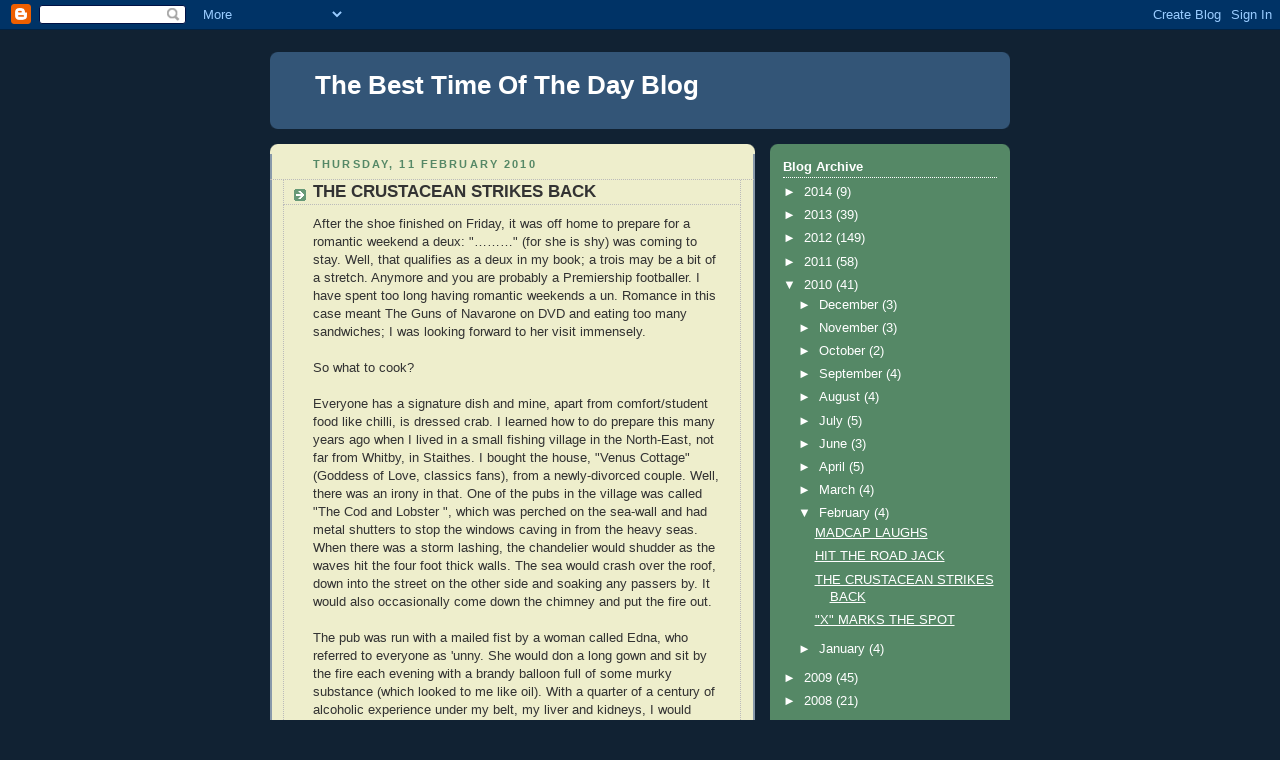

--- FILE ---
content_type: text/html; charset=UTF-8
request_url: https://alexlesterspersonalblog.blogspot.com/2010/02/crustacean-strikes-back.html?showComment=1266182031597
body_size: 14207
content:
<!DOCTYPE html>
<html dir='ltr'>
<head>
<link href='https://www.blogger.com/static/v1/widgets/2944754296-widget_css_bundle.css' rel='stylesheet' type='text/css'/>
<meta content='text/html; charset=UTF-8' http-equiv='Content-Type'/>
<meta content='blogger' name='generator'/>
<link href='https://alexlesterspersonalblog.blogspot.com/favicon.ico' rel='icon' type='image/x-icon'/>
<link href='http://alexlesterspersonalblog.blogspot.com/2010/02/crustacean-strikes-back.html' rel='canonical'/>
<link rel="alternate" type="application/atom+xml" title="The Best Time Of The Day Blog - Atom" href="https://alexlesterspersonalblog.blogspot.com/feeds/posts/default" />
<link rel="alternate" type="application/rss+xml" title="The Best Time Of The Day Blog - RSS" href="https://alexlesterspersonalblog.blogspot.com/feeds/posts/default?alt=rss" />
<link rel="service.post" type="application/atom+xml" title="The Best Time Of The Day Blog - Atom" href="https://www.blogger.com/feeds/7704700402885989340/posts/default" />

<link rel="alternate" type="application/atom+xml" title="The Best Time Of The Day Blog - Atom" href="https://alexlesterspersonalblog.blogspot.com/feeds/6520116040243209067/comments/default" />
<!--Can't find substitution for tag [blog.ieCssRetrofitLinks]-->
<link href='https://blogger.googleusercontent.com/img/b/R29vZ2xl/AVvXsEinhYXejrjTVcQPCNl8wa7-ggoyRhtB9unM4hCvFPbe0C7kTbOmlgYH8oO-7t2bSZCN8wbUmdnV9ZFWNJVkeVnxMOBhB5eFevHUA43TYuUQQuEJawip0iL8bI2lCw5qHYptlX2K2RqFVNs/s320/pic+1.JPG' rel='image_src'/>
<meta content='http://alexlesterspersonalblog.blogspot.com/2010/02/crustacean-strikes-back.html' property='og:url'/>
<meta content='THE CRUSTACEAN STRIKES BACK' property='og:title'/>
<meta content='After the shoe finished on Friday, it was off home to prepare for a romantic weekend a deux: &quot;………&quot; (for she is shy) was coming to stay. Well...' property='og:description'/>
<meta content='https://blogger.googleusercontent.com/img/b/R29vZ2xl/AVvXsEinhYXejrjTVcQPCNl8wa7-ggoyRhtB9unM4hCvFPbe0C7kTbOmlgYH8oO-7t2bSZCN8wbUmdnV9ZFWNJVkeVnxMOBhB5eFevHUA43TYuUQQuEJawip0iL8bI2lCw5qHYptlX2K2RqFVNs/w1200-h630-p-k-no-nu/pic+1.JPG' property='og:image'/>
<title>The Best Time Of The Day Blog: THE CRUSTACEAN STRIKES BACK</title>
<style id='page-skin-1' type='text/css'><!--
/*
-----------------------------------------------
Blogger Template Style
Name:     Rounders 3
Date:     27 Feb 2004
Updated by: Blogger Team
----------------------------------------------- */
body {
background:#123;
margin:0;
text-align:center;
line-height: 1.5em;
font: x-small Trebuchet MS, Verdana, Arial, Sans-serif;
color:#333333;
font-size/* */:/**/small;
font-size: /**/small;
}
/* Page Structure
----------------------------------------------- */
/* The images which help create rounded corners depend on the
following widths and measurements. If you want to change
these measurements, the images will also need to change.
*/
#outer-wrapper {
width:740px;
margin:0 auto;
text-align:left;
font: normal normal 100% 'Trebuchet MS',Verdana,Arial,Sans-serif;
}
#main-wrap1 {
width:485px;
float:left;
background:#eeeecc url("https://resources.blogblog.com/blogblog/data/rounders3/corners_main_bot.gif") no-repeat left bottom;
margin:15px 0 0;
padding:0 0 10px;
color:#333333;
font-size:97%;
line-height:1.5em;
word-wrap: break-word; /* fix for long text breaking sidebar float in IE */
overflow: hidden;     /* fix for long non-text content breaking IE sidebar float */
}
#main-wrap2 {
float:left;
width:100%;
background:url("https://resources.blogblog.com/blogblog/data/rounders3/corners_main_top.gif") no-repeat left top;
padding:10px 0 0;
}
#main {
background:url("https://resources.blogblog.com/blogblog/data/rounders3/rails_main.gif") repeat-y left;
padding:0;
width:485px;
}
#sidebar-wrap {
width:240px;
float:right;
margin:15px 0 0;
font-size:97%;
line-height:1.5em;
word-wrap: break-word; /* fix for long text breaking sidebar float in IE */
overflow: hidden;     /* fix for long non-text content breaking IE sidebar float */
}
.main .widget {
margin-top: 4px;
width: 468px;
padding: 0 13px;
}
.main .Blog {
margin: 0;
padding: 0;
width: 484px;
}
/* Links
----------------------------------------------- */
a:link {
color: #445566;
}
a:visited {
color: #223344;
}
a:hover {
color: #223344;
}
a img {
border-width:0;
}
/* Blog Header
----------------------------------------------- */
#header-wrapper {
background:#335577 url("https://resources.blogblog.com/blogblog/data/rounders3/corners_cap_top.gif") no-repeat left top;
margin-top:22px;
margin-right:0;
margin-bottom:0;
margin-left:0;
padding-top:8px;
padding-right:0;
padding-bottom:0;
padding-left:0;
color:#ffffff;
}
#header {
background:url("https://resources.blogblog.com/blogblog/data/rounders3/corners_cap_bot.gif") no-repeat left bottom;
padding:0 15px 8px;
}
#header h1 {
margin:0;
padding:10px 30px 5px;
line-height:1.2em;
font: normal bold 200% 'Trebuchet MS',Verdana,Arial,Sans-serif;
}
#header a,
#header a:visited {
text-decoration:none;
color: #ffffff;
}
#header .description {
margin:0;
padding:5px 30px 10px;
line-height:1.5em;
font: normal normal 100% 'Trebuchet MS',Verdana,Arial,Sans-serif;
}
/* Posts
----------------------------------------------- */
h2.date-header {
margin-top:0;
margin-right:28px;
margin-bottom:0;
margin-left:43px;
font-size:85%;
line-height:2em;
text-transform:uppercase;
letter-spacing:.2em;
color:#558866;
}
.post {
margin:.3em 0 25px;
padding:0 13px;
border:1px dotted #bbbbbb;
border-width:1px 0;
}
.post h3 {
margin:0;
line-height:1.5em;
background:url("https://resources.blogblog.com/blogblog/data/rounders3/icon_arrow.gif") no-repeat 10px .5em;
display:block;
border:1px dotted #bbbbbb;
border-width:0 1px 1px;
padding-top:2px;
padding-right:14px;
padding-bottom:2px;
padding-left:29px;
color: #333333;
font: normal bold 135% 'Trebuchet MS',Verdana,Arial,Sans-serif;
}
.post h3 a, .post h3 a:visited {
text-decoration:none;
color: #333333;
}
a.title-link:hover {
background-color: #bbbbbb;
color: #333333;
}
.post-body {
border:1px dotted #bbbbbb;
border-width:0 1px 1px;
border-bottom-color:#eeeecc;
padding-top:10px;
padding-right:14px;
padding-bottom:1px;
padding-left:29px;
}
html>body .post-body {
border-bottom-width:0;
}
.post-body {
margin:0 0 .75em;
}
.post-body blockquote {
line-height:1.3em;
}
.post-footer {
background: #ffffff;
margin:0;
padding-top:2px;
padding-right:14px;
padding-bottom:2px;
padding-left:29px;
border:1px dotted #bbbbbb;
border-width:1px;
font-size:100%;
line-height:1.5em;
color: #666666;
}
/*
The first line of the post footer might only have floated text, so we need to give it a height.
The height comes from the post-footer line-height
*/
.post-footer-line-1 {
min-height:1.5em;
_height:1.5em;
}
.post-footer p {
margin: 0;
}
html>body .post-footer {
border-bottom-color:transparent;
}
.uncustomized-post-template .post-footer {
text-align: right;
}
.uncustomized-post-template .post-author,
.uncustomized-post-template .post-timestamp {
display: block;
float: left;
text-align:left;
margin-right: 4px;
}
.post-footer a {
color: #456;
}
.post-footer a:hover {
color: #234;
}
a.comment-link {
/* IE5.0/Win doesn't apply padding to inline elements,
so we hide these two declarations from it */
background/* */:/**/url("https://resources.blogblog.com/blogblog/data/rounders/icon_comment_left.gif") no-repeat left 45%;
padding-left:14px;
}
html>body a.comment-link {
/* Respecified, for IE5/Mac's benefit */
background:url("https://resources.blogblog.com/blogblog/data/rounders3/icon_comment_left.gif") no-repeat left 45%;
padding-left:14px;
}
.post img, table.tr-caption-container {
margin-top:0;
margin-right:0;
margin-bottom:5px;
margin-left:0;
padding:4px;
border:1px solid #bbbbbb;
}
.tr-caption-container img {
border: none;
margin: 0;
padding: 0;
}
blockquote {
margin:.75em 0;
border:1px dotted #bbbbbb;
border-width:1px 0;
padding:5px 15px;
color: #558866;
}
.post blockquote p {
margin:.5em 0;
}
#blog-pager-newer-link {
float: left;
margin-left: 13px;
}
#blog-pager-older-link {
float: right;
margin-right: 13px;
}
#blog-pager {
text-align: center;
}
.feed-links {
clear: both;
line-height: 2.5em;
margin-left: 13px;
}
/* Comments
----------------------------------------------- */
#comments {
margin:-25px 13px 0;
border:1px dotted #bbbbbb;
border-width:0 1px 1px;
padding-top:20px;
padding-right:0;
padding-bottom:15px;
padding-left:0;
}
#comments h4 {
margin:0 0 10px;
padding-top:0;
padding-right:14px;
padding-bottom:2px;
padding-left:29px;
border-bottom:1px dotted #bbbbbb;
font-size:120%;
line-height:1.4em;
color:#333333;
}
#comments-block {
margin-top:0;
margin-right:15px;
margin-bottom:0;
margin-left:9px;
}
.comment-author {
background:url("https://resources.blogblog.com/blogblog/data/rounders3/icon_comment_left.gif") no-repeat 2px .3em;
margin:.5em 0;
padding-top:0;
padding-right:0;
padding-bottom:0;
padding-left:20px;
font-weight:bold;
}
.comment-body {
margin:0 0 1.25em;
padding-top:0;
padding-right:0;
padding-bottom:0;
padding-left:20px;
}
.comment-body p {
margin:0 0 .5em;
}
.comment-footer {
margin:0 0 .5em;
padding-top:0;
padding-right:0;
padding-bottom:.75em;
padding-left:20px;
}
.comment-footer a:link {
color: #333;
}
.deleted-comment {
font-style:italic;
color:gray;
}
.comment-form {
padding-left:20px;
padding-right:5px;
}
#comments .comment-form h4 {
padding-left:0px;
}
/* Profile
----------------------------------------------- */
.profile-img {
float: left;
margin-top: 5px;
margin-right: 5px;
margin-bottom: 5px;
margin-left: 0;
border: 4px solid #ffffff;
}
.profile-datablock {
margin-top:0;
margin-right:15px;
margin-bottom:.5em;
margin-left:0;
padding-top:8px;
}
.profile-link {
background:url("https://resources.blogblog.com/blogblog/data/rounders3/icon_profile_left.gif") no-repeat left .1em;
padding-left:15px;
font-weight:bold;
}
.profile-textblock {
clear: both;
margin: 0;
}
.sidebar .clear, .main .widget .clear {
clear: both;
}
#sidebartop-wrap {
background:#558866 url("https://resources.blogblog.com/blogblog/data/rounders3/corners_prof_bot.gif") no-repeat left bottom;
margin:0px 0px 15px;
padding:0px 0px 10px;
color:#ffffff;
}
#sidebartop-wrap2 {
background:url("https://resources.blogblog.com/blogblog/data/rounders3/corners_prof_top.gif") no-repeat left top;
padding: 10px 0 0;
margin:0;
border-width:0;
}
#sidebartop h2 {
line-height:1.5em;
color:#ffffff;
border-bottom: 1px dotted #ffffff;
font: normal bold 100% 'Trebuchet MS',Verdana,Arial,Sans-serif;
margin-bottom: 0.5em;
}
#sidebartop a {
color: #ffffff;
}
#sidebartop a:hover {
color: #ffffff;
}
#sidebartop a:visited {
color: #ffffff;
}
#sidebar a {
color: #99ddbb;
}
#sidebar a:hover,
#sidebar a:visited {
color: #ffffff;
}
/* Sidebar Boxes
----------------------------------------------- */
.sidebar .widget {
margin:.5em 13px 1.25em;
padding:0 0px;
}
.widget-content {
margin-top: 0.5em;
}
#sidebarbottom-wrap1 {
background:#335577 url("https://resources.blogblog.com/blogblog/data/rounders3/corners_side_top.gif") no-repeat left top;
margin:0 0 15px;
padding:10px 0 0;
color: #ffffff;
}
#sidebarbottom-wrap2 {
background:url("https://resources.blogblog.com/blogblog/data/rounders3/corners_side_bot.gif") no-repeat left bottom;
padding:0 0 8px;
}
.sidebar h2 {
margin-top:0;
margin-right:0;
margin-bottom:.5em;
margin-left:0;
padding:0 0 .2em;
line-height:1.5em;
font:normal bold 100% 'Trebuchet MS',Verdana,Arial,Sans-serif;
}
.sidebar ul {
list-style:none;
margin:0 0 1.25em;
padding:0;
}
.sidebar ul li {
background:url("https://resources.blogblog.com/blogblog/data/rounders3/icon_arrow_sm.gif") no-repeat 2px .25em;
margin:0;
padding-top:0;
padding-right:0;
padding-bottom:3px;
padding-left:16px;
margin-bottom:3px;
border-bottom:1px dotted #bbbbbb;
line-height:1.4em;
}
.sidebar p {
margin:0 0 .6em;
}
#sidebar h2 {
color: #aabbcc;
border-bottom: 1px dotted #aabbcc;
}
/* Footer
----------------------------------------------- */
#footer-wrap1 {
clear:both;
margin:0 0 10px;
padding:15px 0 0;
}
#footer-wrap2 {
background:#335577 url("https://resources.blogblog.com/blogblog/data/rounders3/corners_cap_top.gif") no-repeat left top;
color:#ffffff;
}
#footer {
background:url("https://resources.blogblog.com/blogblog/data/rounders3/corners_cap_bot.gif") no-repeat left bottom;
padding:8px 15px;
}
#footer hr {display:none;}
#footer p {margin:0;}
#footer a {color:#ffffff;}
#footer .widget-content {
margin:0;
}
/** Page structure tweaks for layout editor wireframe */
body#layout #main-wrap1,
body#layout #sidebar-wrap,
body#layout #header-wrapper {
margin-top: 0;
}
body#layout #header, body#layout #header-wrapper,
body#layout #outer-wrapper {
margin-left:0,
margin-right: 0;
padding: 0;
}
body#layout #outer-wrapper {
width: 730px;
}
body#layout #footer-wrap1 {
padding-top: 0;
}

--></style>
<link href='https://www.blogger.com/dyn-css/authorization.css?targetBlogID=7704700402885989340&amp;zx=b552f0a4-133f-41eb-9541-27c8d6cbfc2f' media='none' onload='if(media!=&#39;all&#39;)media=&#39;all&#39;' rel='stylesheet'/><noscript><link href='https://www.blogger.com/dyn-css/authorization.css?targetBlogID=7704700402885989340&amp;zx=b552f0a4-133f-41eb-9541-27c8d6cbfc2f' rel='stylesheet'/></noscript>
<meta name='google-adsense-platform-account' content='ca-host-pub-1556223355139109'/>
<meta name='google-adsense-platform-domain' content='blogspot.com'/>

</head>
<body>
<div class='navbar section' id='navbar'><div class='widget Navbar' data-version='1' id='Navbar1'><script type="text/javascript">
    function setAttributeOnload(object, attribute, val) {
      if(window.addEventListener) {
        window.addEventListener('load',
          function(){ object[attribute] = val; }, false);
      } else {
        window.attachEvent('onload', function(){ object[attribute] = val; });
      }
    }
  </script>
<div id="navbar-iframe-container"></div>
<script type="text/javascript" src="https://apis.google.com/js/platform.js"></script>
<script type="text/javascript">
      gapi.load("gapi.iframes:gapi.iframes.style.bubble", function() {
        if (gapi.iframes && gapi.iframes.getContext) {
          gapi.iframes.getContext().openChild({
              url: 'https://www.blogger.com/navbar/7704700402885989340?po\x3d6520116040243209067\x26origin\x3dhttps://alexlesterspersonalblog.blogspot.com',
              where: document.getElementById("navbar-iframe-container"),
              id: "navbar-iframe"
          });
        }
      });
    </script><script type="text/javascript">
(function() {
var script = document.createElement('script');
script.type = 'text/javascript';
script.src = '//pagead2.googlesyndication.com/pagead/js/google_top_exp.js';
var head = document.getElementsByTagName('head')[0];
if (head) {
head.appendChild(script);
}})();
</script>
</div></div>
<div id='outer-wrapper'>
<div id='header-wrapper'>
<div class='header section' id='header'><div class='widget Header' data-version='1' id='Header1'>
<div id='header-inner'>
<div class='titlewrapper'>
<h1 class='title'>
<a href='https://alexlesterspersonalblog.blogspot.com/'>
The Best Time Of The Day Blog
</a>
</h1>
</div>
<div class='descriptionwrapper'>
<p class='description'><span>
</span></p>
</div>
</div>
</div></div>
</div>
<div id='crosscol-wrapper' style='text-align:center'>
<div class='crosscol no-items section' id='crosscol'></div>
</div>
<div id='main-wrap1'><div id='main-wrap2'>
<div class='main section' id='main'><div class='widget Blog' data-version='1' id='Blog1'>
<div class='blog-posts hfeed'>

          <div class="date-outer">
        
<h2 class='date-header'><span>Thursday, 11 February 2010</span></h2>

          <div class="date-posts">
        
<div class='post-outer'>
<div class='post hentry uncustomized-post-template' itemprop='blogPost' itemscope='itemscope' itemtype='http://schema.org/BlogPosting'>
<meta content='https://blogger.googleusercontent.com/img/b/R29vZ2xl/AVvXsEinhYXejrjTVcQPCNl8wa7-ggoyRhtB9unM4hCvFPbe0C7kTbOmlgYH8oO-7t2bSZCN8wbUmdnV9ZFWNJVkeVnxMOBhB5eFevHUA43TYuUQQuEJawip0iL8bI2lCw5qHYptlX2K2RqFVNs/s320/pic+1.JPG' itemprop='image_url'/>
<meta content='7704700402885989340' itemprop='blogId'/>
<meta content='6520116040243209067' itemprop='postId'/>
<a name='6520116040243209067'></a>
<h3 class='post-title entry-title' itemprop='name'>
THE CRUSTACEAN STRIKES BACK
</h3>
<div class='post-header'>
<div class='post-header-line-1'></div>
</div>
<div class='post-body entry-content' id='post-body-6520116040243209067' itemprop='description articleBody'>
<div>After the shoe finished on Friday, it was off home to prepare for a romantic weekend a deux: "&#8230;&#8230;&#8230;" (for she is shy) was coming to stay. Well, that qualifies as a deux in my book; a trois may be a bit of a stretch. Anymore and you are probably a Premiership footballer. I have spent too long having romantic weekends a un. Romance in this case meant The Guns of Navarone on DVD and eating too many sandwiches; I was looking forward to her visit immensely.<br /><br />So what to cook?<br /><br />Everyone has a signature dish and mine, apart from comfort/student food like chilli, is dressed crab. I learned how to do prepare this many years ago when I lived in a small fishing village in the North-East, not far from Whitby, in Staithes. I bought the house, "Venus Cottage" (Goddess of Love, classics fans), from a newly-divorced couple. Well, there was an irony in that. One of the pubs in the village was called "The Cod and Lobster ", which was perched on the sea-wall and had metal shutters to stop the windows caving in from the heavy seas. When there was a storm lashing, the chandelier would shudder as the waves hit the four foot thick walls. The sea would crash over the roof, down into the street on the other side and soaking any passers by. It would also occasionally come down the chimney and put the fire out.<br /><br />The pub was run with a mailed fist by a woman called Edna, who referred to everyone as 'unny. She would don a long gown and sit by the fire each evening with a brandy balloon full of some murky substance (which looked to me like oil). With a quarter of a century of alcoholic experience under my belt, my liver and kidneys, I would hazard a guess that it was Tia Maria, the coffee based liqueur. This is one of those drinks, like Advocaat and Drambuie, that are only usually given as presents and, along with copies of SpyCatcher and A Brief History of Time, are placed in view to give the owner a veneer of sophistication in the eyes of their peers.<br /><br />With a name like the "Cod and Lobster", as you would expect crab, was often on the menu.<br /><br /><img alt="" border="0" id="BLOGGER_PHOTO_ID_5437260535321018546" src="https://blogger.googleusercontent.com/img/b/R29vZ2xl/AVvXsEinhYXejrjTVcQPCNl8wa7-ggoyRhtB9unM4hCvFPbe0C7kTbOmlgYH8oO-7t2bSZCN8wbUmdnV9ZFWNJVkeVnxMOBhB5eFevHUA43TYuUQQuEJawip0iL8bI2lCw5qHYptlX2K2RqFVNs/s320/pic+1.JPG" style="DISPLAY: block; MARGIN: 0px auto 10px; WIDTH: 320px; CURSOR: hand; HEIGHT: 240px; TEXT-ALIGN: center" /><br />One drunken night I fell into conversation with some of the fishermen who long-lined for cod for one part of the year, and fished for lobster with their specially made "pots" the rest of the time. I must have been babbling some nonsense, because at about 5am the following morning, as I lay in bed snoring, there was a hammering on my front door. Before I knew it, I was aboard a fishing "coble", as the small boats were called, out about half a mile off-shore in an oily swell as the guys - sandwich in one hand - baited up the pots with rotting fish. "Crab and lobster prefer rotten smelly stuff&#8230;..sandwich?"<br /><br />We were out that morning for about an hour. The seagulls were wheeling overhead. The early morning sun was shining in a clear sky. I could see down to Whitby in one direction and up to Hartlepool in the other. A porpoise cruised past. I felt like death cooled down. The combination of a late night, oily swell and the smell of rotting fish conspired against my internal economy.<br /><br />We made it back to dry land with seconds to spare. Once I had both feet on dry land I felt so much better. The Fisherman were effusive in their praise. "We thought you would be honking your guts up in no time. Most people do. Well done, although you did go very green".<br /><br />I felt very proud as I drove across the moors early that morning to work. I startled a deer in the middle of the road, which stared at me for a moment then casually sauntered back into the undergrowth. I felt at one with nature as I rounded the next corner and ran over a squirrel!<br /><br /><img alt="" border="0" id="BLOGGER_PHOTO_ID_5437260777868828562" src="https://blogger.googleusercontent.com/img/b/R29vZ2xl/AVvXsEhYspw2Z-C7cOdthgDTY8KSCdk1IzHYCRd1pusCHH_D84CkVdw1dgZwUIr38v61KO76KO9mgbKhF_TRlM7CRLziyvyyjlwPmJ3C7DfZyJ-HTFtiLtCVcLgw-46cp1bi1oSNZF0IAEJw2c4/s320/piic+2.JPG" style="DISPLAY: block; MARGIN: 0px auto 10px; WIDTH: 320px; CURSOR: hand; HEIGHT: 240px; TEXT-ALIGN: center" />Dressing crab is actually very simple. Just remove the "Dead Men's fingers" which are the gills and there you are!<br /><br />However, you have to get the shell open first. This is where I experienced "Crab&#8230;The Revenge" as, using what feeble attempts at strength I possess, I hauled at the shell until it suddenly gave way, lacerating my index finger in the process. It is difficult to be romantic with blood gushing from a wound. Unless, ofcourse, it is a protracted death scene in a Western: "The gold is is is hidden in the&#8230;&#8230;.rattle expire!"<br /><br />This in turn gave us the idea for&#8230;Valentines Day, The Alex Lester Way, which is on the iPlayer for a week.</div>
<div style='clear: both;'></div>
</div>
<div class='post-footer'>
<div class='post-footer-line post-footer-line-1'>
<span class='post-author vcard'>
Posted by
<span class='fn' itemprop='author' itemscope='itemscope' itemtype='http://schema.org/Person'>
<meta content='https://www.blogger.com/profile/00261974647048608350' itemprop='url'/>
<a class='g-profile' href='https://www.blogger.com/profile/00261974647048608350' rel='author' title='author profile'>
<span itemprop='name'>Alex Lester</span>
</a>
</span>
</span>
<span class='post-timestamp'>
at
<meta content='http://alexlesterspersonalblog.blogspot.com/2010/02/crustacean-strikes-back.html' itemprop='url'/>
<a class='timestamp-link' href='https://alexlesterspersonalblog.blogspot.com/2010/02/crustacean-strikes-back.html' rel='bookmark' title='permanent link'><abbr class='published' itemprop='datePublished' title='2010-02-11T23:46:00-08:00'>23:46</abbr></a>
</span>
<span class='post-comment-link'>
</span>
<span class='post-icons'>
<span class='item-control blog-admin pid-1366428149'>
<a href='https://www.blogger.com/post-edit.g?blogID=7704700402885989340&postID=6520116040243209067&from=pencil' title='Edit Post'>
<img alt='' class='icon-action' height='18' src='https://resources.blogblog.com/img/icon18_edit_allbkg.gif' width='18'/>
</a>
</span>
</span>
<div class='post-share-buttons goog-inline-block'>
</div>
</div>
<div class='post-footer-line post-footer-line-2'>
<span class='post-labels'>
</span>
</div>
<div class='post-footer-line post-footer-line-3'>
<span class='post-location'>
</span>
</div>
</div>
</div>
<div class='comments' id='comments'>
<a name='comments'></a>
<h4>8 comments:</h4>
<div id='Blog1_comments-block-wrapper'>
<dl class='avatar-comment-indent' id='comments-block'>
<dt class='comment-author ' id='c2929745432589941560'>
<a name='c2929745432589941560'></a>
<div class="avatar-image-container vcard"><span dir="ltr"><a href="https://www.blogger.com/profile/02230547461155573664" target="" rel="nofollow" onclick="" class="avatar-hovercard" id="av-2929745432589941560-02230547461155573664"><img src="https://resources.blogblog.com/img/blank.gif" width="35" height="35" class="delayLoad" style="display: none;" longdesc="//blogger.googleusercontent.com/img/b/R29vZ2xl/AVvXsEhV3ZDPQUy6Wz5m23j_v-xPoVkgfmkWaStDZy39zQL_DFAwFBrqcDJEnpAEazM-SB1cSd1GwyIH5nVHBENmkq07m6udQkS0kCBCi8yl7MLgcStYv1AvvNCEw4h_XhiifcI/s45-c/gnasher1.jpg" alt="" title="GrrrNasher">

<noscript><img src="//blogger.googleusercontent.com/img/b/R29vZ2xl/AVvXsEhV3ZDPQUy6Wz5m23j_v-xPoVkgfmkWaStDZy39zQL_DFAwFBrqcDJEnpAEazM-SB1cSd1GwyIH5nVHBENmkq07m6udQkS0kCBCi8yl7MLgcStYv1AvvNCEw4h_XhiifcI/s45-c/gnasher1.jpg" width="35" height="35" class="photo" alt=""></noscript></a></span></div>
<a href='https://www.blogger.com/profile/02230547461155573664' rel='nofollow'>GrrrNasher</a>
said...
</dt>
<dd class='comment-body' id='Blog1_cmt-2929745432589941560'>
<p>
Something smells a little fishy. mmmm.<br />Looking forward to hearing how you &#39;blew it&#39; on V-day! Wink.<br />Love the shoe.
</p>
</dd>
<dd class='comment-footer'>
<span class='comment-timestamp'>
<a href='https://alexlesterspersonalblog.blogspot.com/2010/02/crustacean-strikes-back.html?showComment=1265985058197#c2929745432589941560' title='comment permalink'>
12 February 2010 at 06:30
</a>
<span class='item-control blog-admin pid-665630263'>
<a class='comment-delete' href='https://www.blogger.com/comment/delete/7704700402885989340/2929745432589941560' title='Delete Comment'>
<img src='https://resources.blogblog.com/img/icon_delete13.gif'/>
</a>
</span>
</span>
</dd>
<dt class='comment-author ' id='c9118830492823332486'>
<a name='c9118830492823332486'></a>
<div class="avatar-image-container vcard"><span dir="ltr"><a href="https://www.blogger.com/profile/02230547461155573664" target="" rel="nofollow" onclick="" class="avatar-hovercard" id="av-9118830492823332486-02230547461155573664"><img src="https://resources.blogblog.com/img/blank.gif" width="35" height="35" class="delayLoad" style="display: none;" longdesc="//blogger.googleusercontent.com/img/b/R29vZ2xl/AVvXsEhV3ZDPQUy6Wz5m23j_v-xPoVkgfmkWaStDZy39zQL_DFAwFBrqcDJEnpAEazM-SB1cSd1GwyIH5nVHBENmkq07m6udQkS0kCBCi8yl7MLgcStYv1AvvNCEw4h_XhiifcI/s45-c/gnasher1.jpg" alt="" title="GrrrNasher">

<noscript><img src="//blogger.googleusercontent.com/img/b/R29vZ2xl/AVvXsEhV3ZDPQUy6Wz5m23j_v-xPoVkgfmkWaStDZy39zQL_DFAwFBrqcDJEnpAEazM-SB1cSd1GwyIH5nVHBENmkq07m6udQkS0kCBCi8yl7MLgcStYv1AvvNCEw4h_XhiifcI/s45-c/gnasher1.jpg" width="35" height="35" class="photo" alt=""></noscript></a></span></div>
<a href='https://www.blogger.com/profile/02230547461155573664' rel='nofollow'>GrrrNasher</a>
said...
</dt>
<dd class='comment-body' id='Blog1_cmt-9118830492823332486'>
<p>
Are you sure it was the crab getting it&#39;s own back and not the ghost of the squirrel? Mmmmm, <br /><br />Alex, please keep to the sea, you can&#39;t do too much damage there (no squirrels, deer or sheep to run-over! (see previous blogg!)<br /><br />Love the high heels (but they don&#39;t go with your leather trousers)
</p>
</dd>
<dd class='comment-footer'>
<span class='comment-timestamp'>
<a href='https://alexlesterspersonalblog.blogspot.com/2010/02/crustacean-strikes-back.html?showComment=1265985672387#c9118830492823332486' title='comment permalink'>
12 February 2010 at 06:41
</a>
<span class='item-control blog-admin pid-665630263'>
<a class='comment-delete' href='https://www.blogger.com/comment/delete/7704700402885989340/9118830492823332486' title='Delete Comment'>
<img src='https://resources.blogblog.com/img/icon_delete13.gif'/>
</a>
</span>
</span>
</dd>
<dt class='comment-author ' id='c8184481134505787723'>
<a name='c8184481134505787723'></a>
<div class="avatar-image-container avatar-stock"><span dir="ltr"><a href="https://www.blogger.com/profile/01315688328500255182" target="" rel="nofollow" onclick="" class="avatar-hovercard" id="av-8184481134505787723-01315688328500255182"><img src="//www.blogger.com/img/blogger_logo_round_35.png" width="35" height="35" alt="" title="Twix">

</a></span></div>
<a href='https://www.blogger.com/profile/01315688328500255182' rel='nofollow'>Twix</a>
said...
</dt>
<dd class='comment-body' id='Blog1_cmt-8184481134505787723'>
<p>
HAPPY VALENTINE&#39;S DAY!<br /><br />I hope it&#39;s a great one for you and &quot;.....&quot;!<br /><br />:)<br /><br />PS:  Nice photo by the sea
</p>
</dd>
<dd class='comment-footer'>
<span class='comment-timestamp'>
<a href='https://alexlesterspersonalblog.blogspot.com/2010/02/crustacean-strikes-back.html?showComment=1265995861236#c8184481134505787723' title='comment permalink'>
12 February 2010 at 09:31
</a>
<span class='item-control blog-admin pid-856357653'>
<a class='comment-delete' href='https://www.blogger.com/comment/delete/7704700402885989340/8184481134505787723' title='Delete Comment'>
<img src='https://resources.blogblog.com/img/icon_delete13.gif'/>
</a>
</span>
</span>
</dd>
<dt class='comment-author ' id='c5566415658968478281'>
<a name='c5566415658968478281'></a>
<div class="avatar-image-container avatar-stock"><span dir="ltr"><a href="https://www.blogger.com/profile/14069203993284934160" target="" rel="nofollow" onclick="" class="avatar-hovercard" id="av-5566415658968478281-14069203993284934160"><img src="//www.blogger.com/img/blogger_logo_round_35.png" width="35" height="35" alt="" title="Annie">

</a></span></div>
<a href='https://www.blogger.com/profile/14069203993284934160' rel='nofollow'>Annie</a>
said...
</dt>
<dd class='comment-body' id='Blog1_cmt-5566415658968478281'>
<p>
Is that true that everyone has a &quot;signature dish&quot;? If so, that&#39;s something else I&#39;ll have to agonize about not having!<br /><br />I like the sound of Venus Cottage -very romantic. Many years ago used to live near a house called &quot;The Theatre of Pain&quot; and I still ponder.<br /><br />The euphoria of new love is very special and it shoes. Treasure.
</p>
</dd>
<dd class='comment-footer'>
<span class='comment-timestamp'>
<a href='https://alexlesterspersonalblog.blogspot.com/2010/02/crustacean-strikes-back.html?showComment=1266182031597#c5566415658968478281' title='comment permalink'>
14 February 2010 at 13:13
</a>
<span class='item-control blog-admin pid-1814352110'>
<a class='comment-delete' href='https://www.blogger.com/comment/delete/7704700402885989340/5566415658968478281' title='Delete Comment'>
<img src='https://resources.blogblog.com/img/icon_delete13.gif'/>
</a>
</span>
</span>
</dd>
<dt class='comment-author ' id='c687935664392686054'>
<a name='c687935664392686054'></a>
<div class="avatar-image-container vcard"><span dir="ltr"><a href="https://www.blogger.com/profile/14138621610593773784" target="" rel="nofollow" onclick="" class="avatar-hovercard" id="av-687935664392686054-14138621610593773784"><img src="https://resources.blogblog.com/img/blank.gif" width="35" height="35" class="delayLoad" style="display: none;" longdesc="//blogger.googleusercontent.com/img/b/R29vZ2xl/AVvXsEh7kanBvSmLDNcqcwoBABOxJJAkPvjEUep6qafWj-waHW8YMFcloP25FzM9LMWVb82NYJXcgUxXZnKhXBxh-kaqpSyMDlRqmVJqppmhBYOB7g1esDnsf2k1GhWxUsNCkg/s45-c/ann999.jpg" alt="" title="Twilight">

<noscript><img src="//blogger.googleusercontent.com/img/b/R29vZ2xl/AVvXsEh7kanBvSmLDNcqcwoBABOxJJAkPvjEUep6qafWj-waHW8YMFcloP25FzM9LMWVb82NYJXcgUxXZnKhXBxh-kaqpSyMDlRqmVJqppmhBYOB7g1esDnsf2k1GhWxUsNCkg/s45-c/ann999.jpg" width="35" height="35" class="photo" alt=""></noscript></a></span></div>
<a href='https://www.blogger.com/profile/14138621610593773784' rel='nofollow'>Twilight</a>
said...
</dt>
<dd class='comment-body' id='Blog1_cmt-687935664392686054'>
<p>
Staithes, eh?  Very pictureskew, as my Dad used to say. Gorgeous place.<br /><br />Glad to read that you are now a pair - as all good shoes ought always to be.   ;-)
</p>
</dd>
<dd class='comment-footer'>
<span class='comment-timestamp'>
<a href='https://alexlesterspersonalblog.blogspot.com/2010/02/crustacean-strikes-back.html?showComment=1266193512411#c687935664392686054' title='comment permalink'>
14 February 2010 at 16:25
</a>
<span class='item-control blog-admin pid-690882381'>
<a class='comment-delete' href='https://www.blogger.com/comment/delete/7704700402885989340/687935664392686054' title='Delete Comment'>
<img src='https://resources.blogblog.com/img/icon_delete13.gif'/>
</a>
</span>
</span>
</dd>
<dt class='comment-author ' id='c9007254253067401661'>
<a name='c9007254253067401661'></a>
<div class="avatar-image-container vcard"><span dir="ltr"><a href="https://www.blogger.com/profile/03752511098321171139" target="" rel="nofollow" onclick="" class="avatar-hovercard" id="av-9007254253067401661-03752511098321171139"><img src="https://resources.blogblog.com/img/blank.gif" width="35" height="35" class="delayLoad" style="display: none;" longdesc="//blogger.googleusercontent.com/img/b/R29vZ2xl/AVvXsEjsjZtNHTLU-f2akxoFrDfQvCnB6pT4oNj3IJ6YMxKxJ78fVxkmLRuCOMGelWQdPuXTcpCd8E34UkTqn6vswjkOylMvRJQPI_s-w8fEWvm6Mm5XU0XHI7LNhQwfpidcJA/s45-c/scan0001.jpg" alt="" title="moggy">

<noscript><img src="//blogger.googleusercontent.com/img/b/R29vZ2xl/AVvXsEjsjZtNHTLU-f2akxoFrDfQvCnB6pT4oNj3IJ6YMxKxJ78fVxkmLRuCOMGelWQdPuXTcpCd8E34UkTqn6vswjkOylMvRJQPI_s-w8fEWvm6Mm5XU0XHI7LNhQwfpidcJA/s45-c/scan0001.jpg" width="35" height="35" class="photo" alt=""></noscript></a></span></div>
<a href='https://www.blogger.com/profile/03752511098321171139' rel='nofollow'>moggy</a>
said...
</dt>
<dd class='comment-body' id='Blog1_cmt-9007254253067401661'>
<p>
WEY HEY ,,,,,,, I LIKE IT THIS BLOG IS FOOD PORN so mmmmmmm lovely i love crab ,and what a fab film to cuddle to cos when the big bang go,s off the ladys jump into your arms  say no more  he he he <br />love the shoe <br />moggy xx
</p>
</dd>
<dd class='comment-footer'>
<span class='comment-timestamp'>
<a href='https://alexlesterspersonalblog.blogspot.com/2010/02/crustacean-strikes-back.html?showComment=1266207016000#c9007254253067401661' title='comment permalink'>
14 February 2010 at 20:10
</a>
<span class='item-control blog-admin pid-1427333626'>
<a class='comment-delete' href='https://www.blogger.com/comment/delete/7704700402885989340/9007254253067401661' title='Delete Comment'>
<img src='https://resources.blogblog.com/img/icon_delete13.gif'/>
</a>
</span>
</span>
</dd>
<dt class='comment-author ' id='c7265780731214673123'>
<a name='c7265780731214673123'></a>
<div class="avatar-image-container vcard"><span dir="ltr"><a href="https://www.blogger.com/profile/02474906843419457186" target="" rel="nofollow" onclick="" class="avatar-hovercard" id="av-7265780731214673123-02474906843419457186"><img src="https://resources.blogblog.com/img/blank.gif" width="35" height="35" class="delayLoad" style="display: none;" longdesc="//blogger.googleusercontent.com/img/b/R29vZ2xl/AVvXsEgjFxpdEmOn_5rYMix7ChZ6DQtWDo-6iXO1TgErtlrh2zceFIWHgcnxN_YdlDPxKAWeNsd3Ay7GNkxd_W28p8jh8qiyvGwayaSaAX8ZoNigO4pN1WLdfqxQy1y4xIBNpg/s45-c/Argghhh.jpg" alt="" title="ACCox">

<noscript><img src="//blogger.googleusercontent.com/img/b/R29vZ2xl/AVvXsEgjFxpdEmOn_5rYMix7ChZ6DQtWDo-6iXO1TgErtlrh2zceFIWHgcnxN_YdlDPxKAWeNsd3Ay7GNkxd_W28p8jh8qiyvGwayaSaAX8ZoNigO4pN1WLdfqxQy1y4xIBNpg/s45-c/Argghhh.jpg" width="35" height="35" class="photo" alt=""></noscript></a></span></div>
<a href='https://www.blogger.com/profile/02474906843419457186' rel='nofollow'>ACCox</a>
said...
</dt>
<dd class='comment-body' id='Blog1_cmt-7265780731214673123'>
<p>
Love that pic of you and the creamy latte...!<br />Are you in a stolen hotel dressing gown?
</p>
</dd>
<dd class='comment-footer'>
<span class='comment-timestamp'>
<a href='https://alexlesterspersonalblog.blogspot.com/2010/02/crustacean-strikes-back.html?showComment=1266231250421#c7265780731214673123' title='comment permalink'>
15 February 2010 at 02:54
</a>
<span class='item-control blog-admin pid-123302090'>
<a class='comment-delete' href='https://www.blogger.com/comment/delete/7704700402885989340/7265780731214673123' title='Delete Comment'>
<img src='https://resources.blogblog.com/img/icon_delete13.gif'/>
</a>
</span>
</span>
</dd>
<dt class='comment-author ' id='c3744373958924425117'>
<a name='c3744373958924425117'></a>
<div class="avatar-image-container vcard"><span dir="ltr"><a href="https://www.blogger.com/profile/18073103431166273080" target="" rel="nofollow" onclick="" class="avatar-hovercard" id="av-3744373958924425117-18073103431166273080"><img src="https://resources.blogblog.com/img/blank.gif" width="35" height="35" class="delayLoad" style="display: none;" longdesc="//blogger.googleusercontent.com/img/b/R29vZ2xl/AVvXsEjloZ11j07yaIcjnogrw1hxgnhMGheAPOiG4OkCEL1yaqIR0l9me9w_08B8fNJuE5-QNvpc_nhlXKi3O4VbYBWfDpyitcHcq4UU-GgcfinI45K3gW-rTxVj4tfEU7wFPA/s45-c/juno+2.jpg" alt="" title="Electro-Kevin">

<noscript><img src="//blogger.googleusercontent.com/img/b/R29vZ2xl/AVvXsEjloZ11j07yaIcjnogrw1hxgnhMGheAPOiG4OkCEL1yaqIR0l9me9w_08B8fNJuE5-QNvpc_nhlXKi3O4VbYBWfDpyitcHcq4UU-GgcfinI45K3gW-rTxVj4tfEU7wFPA/s45-c/juno+2.jpg" width="35" height="35" class="photo" alt=""></noscript></a></span></div>
<a href='https://www.blogger.com/profile/18073103431166273080' rel='nofollow'>Electro-Kevin</a>
said...
</dt>
<dd class='comment-body' id='Blog1_cmt-3744373958924425117'>
<p>
Ouch !<br /><br />It was a good try. I hope you were rewarded for your efforts.<br /><br />My signature dish ?  Bombay Bad Boy Pot Noodle and tinned tuna. I serve it to the kids when *the wife* is away. They love it.
</p>
</dd>
<dd class='comment-footer'>
<span class='comment-timestamp'>
<a href='https://alexlesterspersonalblog.blogspot.com/2010/02/crustacean-strikes-back.html?showComment=1266244389138#c3744373958924425117' title='comment permalink'>
15 February 2010 at 06:33
</a>
<span class='item-control blog-admin pid-1428810443'>
<a class='comment-delete' href='https://www.blogger.com/comment/delete/7704700402885989340/3744373958924425117' title='Delete Comment'>
<img src='https://resources.blogblog.com/img/icon_delete13.gif'/>
</a>
</span>
</span>
</dd>
</dl>
</div>
<p class='comment-footer'>
<a href='https://www.blogger.com/comment/fullpage/post/7704700402885989340/6520116040243209067' onclick=''>Post a Comment</a>
</p>
</div>
</div>

        </div></div>
      
</div>
<div class='blog-pager' id='blog-pager'>
<span id='blog-pager-newer-link'>
<a class='blog-pager-newer-link' href='https://alexlesterspersonalblog.blogspot.com/2010/02/hit-road-jack.html' id='Blog1_blog-pager-newer-link' title='Newer Post'>Newer Post</a>
</span>
<span id='blog-pager-older-link'>
<a class='blog-pager-older-link' href='https://alexlesterspersonalblog.blogspot.com/2010/02/x-marks-spot.html' id='Blog1_blog-pager-older-link' title='Older Post'>Older Post</a>
</span>
<a class='home-link' href='https://alexlesterspersonalblog.blogspot.com/'>Home</a>
</div>
<div class='clear'></div>
<div class='post-feeds'>
<div class='feed-links'>
Subscribe to:
<a class='feed-link' href='https://alexlesterspersonalblog.blogspot.com/feeds/6520116040243209067/comments/default' target='_blank' type='application/atom+xml'>Post Comments (Atom)</a>
</div>
</div>
</div></div>
</div></div>
<div id='sidebar-wrap'>
<div id='sidebartop-wrap'><div id='sidebartop-wrap2'>
<div class='sidebar section' id='sidebartop'><div class='widget BlogArchive' data-version='1' id='BlogArchive1'>
<h2>Blog Archive</h2>
<div class='widget-content'>
<div id='ArchiveList'>
<div id='BlogArchive1_ArchiveList'>
<ul class='hierarchy'>
<li class='archivedate collapsed'>
<a class='toggle' href='javascript:void(0)'>
<span class='zippy'>

        &#9658;&#160;
      
</span>
</a>
<a class='post-count-link' href='https://alexlesterspersonalblog.blogspot.com/2014/'>
2014
</a>
<span class='post-count' dir='ltr'>(9)</span>
<ul class='hierarchy'>
<li class='archivedate collapsed'>
<a class='toggle' href='javascript:void(0)'>
<span class='zippy'>

        &#9658;&#160;
      
</span>
</a>
<a class='post-count-link' href='https://alexlesterspersonalblog.blogspot.com/2014/05/'>
May
</a>
<span class='post-count' dir='ltr'>(1)</span>
</li>
</ul>
<ul class='hierarchy'>
<li class='archivedate collapsed'>
<a class='toggle' href='javascript:void(0)'>
<span class='zippy'>

        &#9658;&#160;
      
</span>
</a>
<a class='post-count-link' href='https://alexlesterspersonalblog.blogspot.com/2014/04/'>
April
</a>
<span class='post-count' dir='ltr'>(1)</span>
</li>
</ul>
<ul class='hierarchy'>
<li class='archivedate collapsed'>
<a class='toggle' href='javascript:void(0)'>
<span class='zippy'>

        &#9658;&#160;
      
</span>
</a>
<a class='post-count-link' href='https://alexlesterspersonalblog.blogspot.com/2014/03/'>
March
</a>
<span class='post-count' dir='ltr'>(2)</span>
</li>
</ul>
<ul class='hierarchy'>
<li class='archivedate collapsed'>
<a class='toggle' href='javascript:void(0)'>
<span class='zippy'>

        &#9658;&#160;
      
</span>
</a>
<a class='post-count-link' href='https://alexlesterspersonalblog.blogspot.com/2014/02/'>
February
</a>
<span class='post-count' dir='ltr'>(2)</span>
</li>
</ul>
<ul class='hierarchy'>
<li class='archivedate collapsed'>
<a class='toggle' href='javascript:void(0)'>
<span class='zippy'>

        &#9658;&#160;
      
</span>
</a>
<a class='post-count-link' href='https://alexlesterspersonalblog.blogspot.com/2014/01/'>
January
</a>
<span class='post-count' dir='ltr'>(3)</span>
</li>
</ul>
</li>
</ul>
<ul class='hierarchy'>
<li class='archivedate collapsed'>
<a class='toggle' href='javascript:void(0)'>
<span class='zippy'>

        &#9658;&#160;
      
</span>
</a>
<a class='post-count-link' href='https://alexlesterspersonalblog.blogspot.com/2013/'>
2013
</a>
<span class='post-count' dir='ltr'>(39)</span>
<ul class='hierarchy'>
<li class='archivedate collapsed'>
<a class='toggle' href='javascript:void(0)'>
<span class='zippy'>

        &#9658;&#160;
      
</span>
</a>
<a class='post-count-link' href='https://alexlesterspersonalblog.blogspot.com/2013/12/'>
December
</a>
<span class='post-count' dir='ltr'>(2)</span>
</li>
</ul>
<ul class='hierarchy'>
<li class='archivedate collapsed'>
<a class='toggle' href='javascript:void(0)'>
<span class='zippy'>

        &#9658;&#160;
      
</span>
</a>
<a class='post-count-link' href='https://alexlesterspersonalblog.blogspot.com/2013/11/'>
November
</a>
<span class='post-count' dir='ltr'>(2)</span>
</li>
</ul>
<ul class='hierarchy'>
<li class='archivedate collapsed'>
<a class='toggle' href='javascript:void(0)'>
<span class='zippy'>

        &#9658;&#160;
      
</span>
</a>
<a class='post-count-link' href='https://alexlesterspersonalblog.blogspot.com/2013/10/'>
October
</a>
<span class='post-count' dir='ltr'>(3)</span>
</li>
</ul>
<ul class='hierarchy'>
<li class='archivedate collapsed'>
<a class='toggle' href='javascript:void(0)'>
<span class='zippy'>

        &#9658;&#160;
      
</span>
</a>
<a class='post-count-link' href='https://alexlesterspersonalblog.blogspot.com/2013/09/'>
September
</a>
<span class='post-count' dir='ltr'>(3)</span>
</li>
</ul>
<ul class='hierarchy'>
<li class='archivedate collapsed'>
<a class='toggle' href='javascript:void(0)'>
<span class='zippy'>

        &#9658;&#160;
      
</span>
</a>
<a class='post-count-link' href='https://alexlesterspersonalblog.blogspot.com/2013/08/'>
August
</a>
<span class='post-count' dir='ltr'>(2)</span>
</li>
</ul>
<ul class='hierarchy'>
<li class='archivedate collapsed'>
<a class='toggle' href='javascript:void(0)'>
<span class='zippy'>

        &#9658;&#160;
      
</span>
</a>
<a class='post-count-link' href='https://alexlesterspersonalblog.blogspot.com/2013/07/'>
July
</a>
<span class='post-count' dir='ltr'>(3)</span>
</li>
</ul>
<ul class='hierarchy'>
<li class='archivedate collapsed'>
<a class='toggle' href='javascript:void(0)'>
<span class='zippy'>

        &#9658;&#160;
      
</span>
</a>
<a class='post-count-link' href='https://alexlesterspersonalblog.blogspot.com/2013/06/'>
June
</a>
<span class='post-count' dir='ltr'>(4)</span>
</li>
</ul>
<ul class='hierarchy'>
<li class='archivedate collapsed'>
<a class='toggle' href='javascript:void(0)'>
<span class='zippy'>

        &#9658;&#160;
      
</span>
</a>
<a class='post-count-link' href='https://alexlesterspersonalblog.blogspot.com/2013/05/'>
May
</a>
<span class='post-count' dir='ltr'>(2)</span>
</li>
</ul>
<ul class='hierarchy'>
<li class='archivedate collapsed'>
<a class='toggle' href='javascript:void(0)'>
<span class='zippy'>

        &#9658;&#160;
      
</span>
</a>
<a class='post-count-link' href='https://alexlesterspersonalblog.blogspot.com/2013/04/'>
April
</a>
<span class='post-count' dir='ltr'>(5)</span>
</li>
</ul>
<ul class='hierarchy'>
<li class='archivedate collapsed'>
<a class='toggle' href='javascript:void(0)'>
<span class='zippy'>

        &#9658;&#160;
      
</span>
</a>
<a class='post-count-link' href='https://alexlesterspersonalblog.blogspot.com/2013/03/'>
March
</a>
<span class='post-count' dir='ltr'>(6)</span>
</li>
</ul>
<ul class='hierarchy'>
<li class='archivedate collapsed'>
<a class='toggle' href='javascript:void(0)'>
<span class='zippy'>

        &#9658;&#160;
      
</span>
</a>
<a class='post-count-link' href='https://alexlesterspersonalblog.blogspot.com/2013/02/'>
February
</a>
<span class='post-count' dir='ltr'>(7)</span>
</li>
</ul>
</li>
</ul>
<ul class='hierarchy'>
<li class='archivedate collapsed'>
<a class='toggle' href='javascript:void(0)'>
<span class='zippy'>

        &#9658;&#160;
      
</span>
</a>
<a class='post-count-link' href='https://alexlesterspersonalblog.blogspot.com/2012/'>
2012
</a>
<span class='post-count' dir='ltr'>(149)</span>
<ul class='hierarchy'>
<li class='archivedate collapsed'>
<a class='toggle' href='javascript:void(0)'>
<span class='zippy'>

        &#9658;&#160;
      
</span>
</a>
<a class='post-count-link' href='https://alexlesterspersonalblog.blogspot.com/2012/12/'>
December
</a>
<span class='post-count' dir='ltr'>(8)</span>
</li>
</ul>
<ul class='hierarchy'>
<li class='archivedate collapsed'>
<a class='toggle' href='javascript:void(0)'>
<span class='zippy'>

        &#9658;&#160;
      
</span>
</a>
<a class='post-count-link' href='https://alexlesterspersonalblog.blogspot.com/2012/11/'>
November
</a>
<span class='post-count' dir='ltr'>(13)</span>
</li>
</ul>
<ul class='hierarchy'>
<li class='archivedate collapsed'>
<a class='toggle' href='javascript:void(0)'>
<span class='zippy'>

        &#9658;&#160;
      
</span>
</a>
<a class='post-count-link' href='https://alexlesterspersonalblog.blogspot.com/2012/10/'>
October
</a>
<span class='post-count' dir='ltr'>(13)</span>
</li>
</ul>
<ul class='hierarchy'>
<li class='archivedate collapsed'>
<a class='toggle' href='javascript:void(0)'>
<span class='zippy'>

        &#9658;&#160;
      
</span>
</a>
<a class='post-count-link' href='https://alexlesterspersonalblog.blogspot.com/2012/09/'>
September
</a>
<span class='post-count' dir='ltr'>(12)</span>
</li>
</ul>
<ul class='hierarchy'>
<li class='archivedate collapsed'>
<a class='toggle' href='javascript:void(0)'>
<span class='zippy'>

        &#9658;&#160;
      
</span>
</a>
<a class='post-count-link' href='https://alexlesterspersonalblog.blogspot.com/2012/08/'>
August
</a>
<span class='post-count' dir='ltr'>(9)</span>
</li>
</ul>
<ul class='hierarchy'>
<li class='archivedate collapsed'>
<a class='toggle' href='javascript:void(0)'>
<span class='zippy'>

        &#9658;&#160;
      
</span>
</a>
<a class='post-count-link' href='https://alexlesterspersonalblog.blogspot.com/2012/07/'>
July
</a>
<span class='post-count' dir='ltr'>(16)</span>
</li>
</ul>
<ul class='hierarchy'>
<li class='archivedate collapsed'>
<a class='toggle' href='javascript:void(0)'>
<span class='zippy'>

        &#9658;&#160;
      
</span>
</a>
<a class='post-count-link' href='https://alexlesterspersonalblog.blogspot.com/2012/06/'>
June
</a>
<span class='post-count' dir='ltr'>(12)</span>
</li>
</ul>
<ul class='hierarchy'>
<li class='archivedate collapsed'>
<a class='toggle' href='javascript:void(0)'>
<span class='zippy'>

        &#9658;&#160;
      
</span>
</a>
<a class='post-count-link' href='https://alexlesterspersonalblog.blogspot.com/2012/05/'>
May
</a>
<span class='post-count' dir='ltr'>(11)</span>
</li>
</ul>
<ul class='hierarchy'>
<li class='archivedate collapsed'>
<a class='toggle' href='javascript:void(0)'>
<span class='zippy'>

        &#9658;&#160;
      
</span>
</a>
<a class='post-count-link' href='https://alexlesterspersonalblog.blogspot.com/2012/04/'>
April
</a>
<span class='post-count' dir='ltr'>(15)</span>
</li>
</ul>
<ul class='hierarchy'>
<li class='archivedate collapsed'>
<a class='toggle' href='javascript:void(0)'>
<span class='zippy'>

        &#9658;&#160;
      
</span>
</a>
<a class='post-count-link' href='https://alexlesterspersonalblog.blogspot.com/2012/03/'>
March
</a>
<span class='post-count' dir='ltr'>(12)</span>
</li>
</ul>
<ul class='hierarchy'>
<li class='archivedate collapsed'>
<a class='toggle' href='javascript:void(0)'>
<span class='zippy'>

        &#9658;&#160;
      
</span>
</a>
<a class='post-count-link' href='https://alexlesterspersonalblog.blogspot.com/2012/02/'>
February
</a>
<span class='post-count' dir='ltr'>(15)</span>
</li>
</ul>
<ul class='hierarchy'>
<li class='archivedate collapsed'>
<a class='toggle' href='javascript:void(0)'>
<span class='zippy'>

        &#9658;&#160;
      
</span>
</a>
<a class='post-count-link' href='https://alexlesterspersonalblog.blogspot.com/2012/01/'>
January
</a>
<span class='post-count' dir='ltr'>(13)</span>
</li>
</ul>
</li>
</ul>
<ul class='hierarchy'>
<li class='archivedate collapsed'>
<a class='toggle' href='javascript:void(0)'>
<span class='zippy'>

        &#9658;&#160;
      
</span>
</a>
<a class='post-count-link' href='https://alexlesterspersonalblog.blogspot.com/2011/'>
2011
</a>
<span class='post-count' dir='ltr'>(58)</span>
<ul class='hierarchy'>
<li class='archivedate collapsed'>
<a class='toggle' href='javascript:void(0)'>
<span class='zippy'>

        &#9658;&#160;
      
</span>
</a>
<a class='post-count-link' href='https://alexlesterspersonalblog.blogspot.com/2011/12/'>
December
</a>
<span class='post-count' dir='ltr'>(3)</span>
</li>
</ul>
<ul class='hierarchy'>
<li class='archivedate collapsed'>
<a class='toggle' href='javascript:void(0)'>
<span class='zippy'>

        &#9658;&#160;
      
</span>
</a>
<a class='post-count-link' href='https://alexlesterspersonalblog.blogspot.com/2011/11/'>
November
</a>
<span class='post-count' dir='ltr'>(17)</span>
</li>
</ul>
<ul class='hierarchy'>
<li class='archivedate collapsed'>
<a class='toggle' href='javascript:void(0)'>
<span class='zippy'>

        &#9658;&#160;
      
</span>
</a>
<a class='post-count-link' href='https://alexlesterspersonalblog.blogspot.com/2011/10/'>
October
</a>
<span class='post-count' dir='ltr'>(17)</span>
</li>
</ul>
<ul class='hierarchy'>
<li class='archivedate collapsed'>
<a class='toggle' href='javascript:void(0)'>
<span class='zippy'>

        &#9658;&#160;
      
</span>
</a>
<a class='post-count-link' href='https://alexlesterspersonalblog.blogspot.com/2011/09/'>
September
</a>
<span class='post-count' dir='ltr'>(2)</span>
</li>
</ul>
<ul class='hierarchy'>
<li class='archivedate collapsed'>
<a class='toggle' href='javascript:void(0)'>
<span class='zippy'>

        &#9658;&#160;
      
</span>
</a>
<a class='post-count-link' href='https://alexlesterspersonalblog.blogspot.com/2011/08/'>
August
</a>
<span class='post-count' dir='ltr'>(2)</span>
</li>
</ul>
<ul class='hierarchy'>
<li class='archivedate collapsed'>
<a class='toggle' href='javascript:void(0)'>
<span class='zippy'>

        &#9658;&#160;
      
</span>
</a>
<a class='post-count-link' href='https://alexlesterspersonalblog.blogspot.com/2011/07/'>
July
</a>
<span class='post-count' dir='ltr'>(3)</span>
</li>
</ul>
<ul class='hierarchy'>
<li class='archivedate collapsed'>
<a class='toggle' href='javascript:void(0)'>
<span class='zippy'>

        &#9658;&#160;
      
</span>
</a>
<a class='post-count-link' href='https://alexlesterspersonalblog.blogspot.com/2011/06/'>
June
</a>
<span class='post-count' dir='ltr'>(1)</span>
</li>
</ul>
<ul class='hierarchy'>
<li class='archivedate collapsed'>
<a class='toggle' href='javascript:void(0)'>
<span class='zippy'>

        &#9658;&#160;
      
</span>
</a>
<a class='post-count-link' href='https://alexlesterspersonalblog.blogspot.com/2011/05/'>
May
</a>
<span class='post-count' dir='ltr'>(2)</span>
</li>
</ul>
<ul class='hierarchy'>
<li class='archivedate collapsed'>
<a class='toggle' href='javascript:void(0)'>
<span class='zippy'>

        &#9658;&#160;
      
</span>
</a>
<a class='post-count-link' href='https://alexlesterspersonalblog.blogspot.com/2011/04/'>
April
</a>
<span class='post-count' dir='ltr'>(2)</span>
</li>
</ul>
<ul class='hierarchy'>
<li class='archivedate collapsed'>
<a class='toggle' href='javascript:void(0)'>
<span class='zippy'>

        &#9658;&#160;
      
</span>
</a>
<a class='post-count-link' href='https://alexlesterspersonalblog.blogspot.com/2011/03/'>
March
</a>
<span class='post-count' dir='ltr'>(3)</span>
</li>
</ul>
<ul class='hierarchy'>
<li class='archivedate collapsed'>
<a class='toggle' href='javascript:void(0)'>
<span class='zippy'>

        &#9658;&#160;
      
</span>
</a>
<a class='post-count-link' href='https://alexlesterspersonalblog.blogspot.com/2011/02/'>
February
</a>
<span class='post-count' dir='ltr'>(4)</span>
</li>
</ul>
<ul class='hierarchy'>
<li class='archivedate collapsed'>
<a class='toggle' href='javascript:void(0)'>
<span class='zippy'>

        &#9658;&#160;
      
</span>
</a>
<a class='post-count-link' href='https://alexlesterspersonalblog.blogspot.com/2011/01/'>
January
</a>
<span class='post-count' dir='ltr'>(2)</span>
</li>
</ul>
</li>
</ul>
<ul class='hierarchy'>
<li class='archivedate expanded'>
<a class='toggle' href='javascript:void(0)'>
<span class='zippy toggle-open'>

        &#9660;&#160;
      
</span>
</a>
<a class='post-count-link' href='https://alexlesterspersonalblog.blogspot.com/2010/'>
2010
</a>
<span class='post-count' dir='ltr'>(41)</span>
<ul class='hierarchy'>
<li class='archivedate collapsed'>
<a class='toggle' href='javascript:void(0)'>
<span class='zippy'>

        &#9658;&#160;
      
</span>
</a>
<a class='post-count-link' href='https://alexlesterspersonalblog.blogspot.com/2010/12/'>
December
</a>
<span class='post-count' dir='ltr'>(3)</span>
</li>
</ul>
<ul class='hierarchy'>
<li class='archivedate collapsed'>
<a class='toggle' href='javascript:void(0)'>
<span class='zippy'>

        &#9658;&#160;
      
</span>
</a>
<a class='post-count-link' href='https://alexlesterspersonalblog.blogspot.com/2010/11/'>
November
</a>
<span class='post-count' dir='ltr'>(3)</span>
</li>
</ul>
<ul class='hierarchy'>
<li class='archivedate collapsed'>
<a class='toggle' href='javascript:void(0)'>
<span class='zippy'>

        &#9658;&#160;
      
</span>
</a>
<a class='post-count-link' href='https://alexlesterspersonalblog.blogspot.com/2010/10/'>
October
</a>
<span class='post-count' dir='ltr'>(2)</span>
</li>
</ul>
<ul class='hierarchy'>
<li class='archivedate collapsed'>
<a class='toggle' href='javascript:void(0)'>
<span class='zippy'>

        &#9658;&#160;
      
</span>
</a>
<a class='post-count-link' href='https://alexlesterspersonalblog.blogspot.com/2010/09/'>
September
</a>
<span class='post-count' dir='ltr'>(4)</span>
</li>
</ul>
<ul class='hierarchy'>
<li class='archivedate collapsed'>
<a class='toggle' href='javascript:void(0)'>
<span class='zippy'>

        &#9658;&#160;
      
</span>
</a>
<a class='post-count-link' href='https://alexlesterspersonalblog.blogspot.com/2010/08/'>
August
</a>
<span class='post-count' dir='ltr'>(4)</span>
</li>
</ul>
<ul class='hierarchy'>
<li class='archivedate collapsed'>
<a class='toggle' href='javascript:void(0)'>
<span class='zippy'>

        &#9658;&#160;
      
</span>
</a>
<a class='post-count-link' href='https://alexlesterspersonalblog.blogspot.com/2010/07/'>
July
</a>
<span class='post-count' dir='ltr'>(5)</span>
</li>
</ul>
<ul class='hierarchy'>
<li class='archivedate collapsed'>
<a class='toggle' href='javascript:void(0)'>
<span class='zippy'>

        &#9658;&#160;
      
</span>
</a>
<a class='post-count-link' href='https://alexlesterspersonalblog.blogspot.com/2010/06/'>
June
</a>
<span class='post-count' dir='ltr'>(3)</span>
</li>
</ul>
<ul class='hierarchy'>
<li class='archivedate collapsed'>
<a class='toggle' href='javascript:void(0)'>
<span class='zippy'>

        &#9658;&#160;
      
</span>
</a>
<a class='post-count-link' href='https://alexlesterspersonalblog.blogspot.com/2010/04/'>
April
</a>
<span class='post-count' dir='ltr'>(5)</span>
</li>
</ul>
<ul class='hierarchy'>
<li class='archivedate collapsed'>
<a class='toggle' href='javascript:void(0)'>
<span class='zippy'>

        &#9658;&#160;
      
</span>
</a>
<a class='post-count-link' href='https://alexlesterspersonalblog.blogspot.com/2010/03/'>
March
</a>
<span class='post-count' dir='ltr'>(4)</span>
</li>
</ul>
<ul class='hierarchy'>
<li class='archivedate expanded'>
<a class='toggle' href='javascript:void(0)'>
<span class='zippy toggle-open'>

        &#9660;&#160;
      
</span>
</a>
<a class='post-count-link' href='https://alexlesterspersonalblog.blogspot.com/2010/02/'>
February
</a>
<span class='post-count' dir='ltr'>(4)</span>
<ul class='posts'>
<li><a href='https://alexlesterspersonalblog.blogspot.com/2010/02/madcap-laughs.html'>MADCAP LAUGHS</a></li>
<li><a href='https://alexlesterspersonalblog.blogspot.com/2010/02/hit-road-jack.html'>HIT THE ROAD JACK</a></li>
<li><a href='https://alexlesterspersonalblog.blogspot.com/2010/02/crustacean-strikes-back.html'>THE CRUSTACEAN STRIKES BACK</a></li>
<li><a href='https://alexlesterspersonalblog.blogspot.com/2010/02/x-marks-spot.html'>&quot;X&quot; MARKS THE SPOT</a></li>
</ul>
</li>
</ul>
<ul class='hierarchy'>
<li class='archivedate collapsed'>
<a class='toggle' href='javascript:void(0)'>
<span class='zippy'>

        &#9658;&#160;
      
</span>
</a>
<a class='post-count-link' href='https://alexlesterspersonalblog.blogspot.com/2010/01/'>
January
</a>
<span class='post-count' dir='ltr'>(4)</span>
</li>
</ul>
</li>
</ul>
<ul class='hierarchy'>
<li class='archivedate collapsed'>
<a class='toggle' href='javascript:void(0)'>
<span class='zippy'>

        &#9658;&#160;
      
</span>
</a>
<a class='post-count-link' href='https://alexlesterspersonalblog.blogspot.com/2009/'>
2009
</a>
<span class='post-count' dir='ltr'>(45)</span>
<ul class='hierarchy'>
<li class='archivedate collapsed'>
<a class='toggle' href='javascript:void(0)'>
<span class='zippy'>

        &#9658;&#160;
      
</span>
</a>
<a class='post-count-link' href='https://alexlesterspersonalblog.blogspot.com/2009/12/'>
December
</a>
<span class='post-count' dir='ltr'>(3)</span>
</li>
</ul>
<ul class='hierarchy'>
<li class='archivedate collapsed'>
<a class='toggle' href='javascript:void(0)'>
<span class='zippy'>

        &#9658;&#160;
      
</span>
</a>
<a class='post-count-link' href='https://alexlesterspersonalblog.blogspot.com/2009/11/'>
November
</a>
<span class='post-count' dir='ltr'>(4)</span>
</li>
</ul>
<ul class='hierarchy'>
<li class='archivedate collapsed'>
<a class='toggle' href='javascript:void(0)'>
<span class='zippy'>

        &#9658;&#160;
      
</span>
</a>
<a class='post-count-link' href='https://alexlesterspersonalblog.blogspot.com/2009/10/'>
October
</a>
<span class='post-count' dir='ltr'>(5)</span>
</li>
</ul>
<ul class='hierarchy'>
<li class='archivedate collapsed'>
<a class='toggle' href='javascript:void(0)'>
<span class='zippy'>

        &#9658;&#160;
      
</span>
</a>
<a class='post-count-link' href='https://alexlesterspersonalblog.blogspot.com/2009/09/'>
September
</a>
<span class='post-count' dir='ltr'>(4)</span>
</li>
</ul>
<ul class='hierarchy'>
<li class='archivedate collapsed'>
<a class='toggle' href='javascript:void(0)'>
<span class='zippy'>

        &#9658;&#160;
      
</span>
</a>
<a class='post-count-link' href='https://alexlesterspersonalblog.blogspot.com/2009/08/'>
August
</a>
<span class='post-count' dir='ltr'>(4)</span>
</li>
</ul>
<ul class='hierarchy'>
<li class='archivedate collapsed'>
<a class='toggle' href='javascript:void(0)'>
<span class='zippy'>

        &#9658;&#160;
      
</span>
</a>
<a class='post-count-link' href='https://alexlesterspersonalblog.blogspot.com/2009/07/'>
July
</a>
<span class='post-count' dir='ltr'>(3)</span>
</li>
</ul>
<ul class='hierarchy'>
<li class='archivedate collapsed'>
<a class='toggle' href='javascript:void(0)'>
<span class='zippy'>

        &#9658;&#160;
      
</span>
</a>
<a class='post-count-link' href='https://alexlesterspersonalblog.blogspot.com/2009/06/'>
June
</a>
<span class='post-count' dir='ltr'>(4)</span>
</li>
</ul>
<ul class='hierarchy'>
<li class='archivedate collapsed'>
<a class='toggle' href='javascript:void(0)'>
<span class='zippy'>

        &#9658;&#160;
      
</span>
</a>
<a class='post-count-link' href='https://alexlesterspersonalblog.blogspot.com/2009/05/'>
May
</a>
<span class='post-count' dir='ltr'>(4)</span>
</li>
</ul>
<ul class='hierarchy'>
<li class='archivedate collapsed'>
<a class='toggle' href='javascript:void(0)'>
<span class='zippy'>

        &#9658;&#160;
      
</span>
</a>
<a class='post-count-link' href='https://alexlesterspersonalblog.blogspot.com/2009/04/'>
April
</a>
<span class='post-count' dir='ltr'>(4)</span>
</li>
</ul>
<ul class='hierarchy'>
<li class='archivedate collapsed'>
<a class='toggle' href='javascript:void(0)'>
<span class='zippy'>

        &#9658;&#160;
      
</span>
</a>
<a class='post-count-link' href='https://alexlesterspersonalblog.blogspot.com/2009/03/'>
March
</a>
<span class='post-count' dir='ltr'>(2)</span>
</li>
</ul>
<ul class='hierarchy'>
<li class='archivedate collapsed'>
<a class='toggle' href='javascript:void(0)'>
<span class='zippy'>

        &#9658;&#160;
      
</span>
</a>
<a class='post-count-link' href='https://alexlesterspersonalblog.blogspot.com/2009/02/'>
February
</a>
<span class='post-count' dir='ltr'>(4)</span>
</li>
</ul>
<ul class='hierarchy'>
<li class='archivedate collapsed'>
<a class='toggle' href='javascript:void(0)'>
<span class='zippy'>

        &#9658;&#160;
      
</span>
</a>
<a class='post-count-link' href='https://alexlesterspersonalblog.blogspot.com/2009/01/'>
January
</a>
<span class='post-count' dir='ltr'>(4)</span>
</li>
</ul>
</li>
</ul>
<ul class='hierarchy'>
<li class='archivedate collapsed'>
<a class='toggle' href='javascript:void(0)'>
<span class='zippy'>

        &#9658;&#160;
      
</span>
</a>
<a class='post-count-link' href='https://alexlesterspersonalblog.blogspot.com/2008/'>
2008
</a>
<span class='post-count' dir='ltr'>(21)</span>
<ul class='hierarchy'>
<li class='archivedate collapsed'>
<a class='toggle' href='javascript:void(0)'>
<span class='zippy'>

        &#9658;&#160;
      
</span>
</a>
<a class='post-count-link' href='https://alexlesterspersonalblog.blogspot.com/2008/12/'>
December
</a>
<span class='post-count' dir='ltr'>(2)</span>
</li>
</ul>
<ul class='hierarchy'>
<li class='archivedate collapsed'>
<a class='toggle' href='javascript:void(0)'>
<span class='zippy'>

        &#9658;&#160;
      
</span>
</a>
<a class='post-count-link' href='https://alexlesterspersonalblog.blogspot.com/2008/11/'>
November
</a>
<span class='post-count' dir='ltr'>(3)</span>
</li>
</ul>
<ul class='hierarchy'>
<li class='archivedate collapsed'>
<a class='toggle' href='javascript:void(0)'>
<span class='zippy'>

        &#9658;&#160;
      
</span>
</a>
<a class='post-count-link' href='https://alexlesterspersonalblog.blogspot.com/2008/10/'>
October
</a>
<span class='post-count' dir='ltr'>(5)</span>
</li>
</ul>
<ul class='hierarchy'>
<li class='archivedate collapsed'>
<a class='toggle' href='javascript:void(0)'>
<span class='zippy'>

        &#9658;&#160;
      
</span>
</a>
<a class='post-count-link' href='https://alexlesterspersonalblog.blogspot.com/2008/09/'>
September
</a>
<span class='post-count' dir='ltr'>(4)</span>
</li>
</ul>
<ul class='hierarchy'>
<li class='archivedate collapsed'>
<a class='toggle' href='javascript:void(0)'>
<span class='zippy'>

        &#9658;&#160;
      
</span>
</a>
<a class='post-count-link' href='https://alexlesterspersonalblog.blogspot.com/2008/08/'>
August
</a>
<span class='post-count' dir='ltr'>(7)</span>
</li>
</ul>
</li>
</ul>
</div>
</div>
<div class='clear'></div>
</div>
</div><div class='widget Profile' data-version='1' id='Profile1'>
<h2>About Me</h2>
<div class='widget-content'>
<a href='https://www.blogger.com/profile/00261974647048608350'><img alt='My photo' class='profile-img' height='80' src='//blogger.googleusercontent.com/img/b/R29vZ2xl/AVvXsEhyxsd7Kw2R_Mh-YKvDcDzj9uEjcRtGlPrrJD7STgdKS347VeqMhRuhkz7WYh7Q3Y-qv_iRTWrD8hVs5jEJVAvVDvg0HeWiMlocMAQy2VJodCgxVjjEu3hyfdaKysL9Fw/s220/alex_square.jpg' width='80'/></a>
<dl class='profile-datablock'>
<dt class='profile-data'>
<a class='profile-name-link g-profile' href='https://www.blogger.com/profile/00261974647048608350' rel='author' style='background-image: url(//www.blogger.com/img/logo-16.png);'>
Alex Lester
</a>
</dt>
<dd class='profile-textblock'><br>
Alex presents his weekday programme on BBC Radio 2 between 02:00 and 05:00.
<br><br>
"It&#8217;s the best time of the day" says the Dark Lord. And it is for a growing army of night time people and 'halflings' - those whose wakeful periods coincide with some, if not all of the show.
<br><br>
Described variously as "surreal, bizarre, hilarious and unfathomable" the programme sets out to do what no other programme does - entertain with an eclectic mix of music including selections from Alex's personal collection, his spare bedroom , and a unique take on the world at large.
Where else would you get music from The Tubes, Muddy Waters, Sonny Rollins, and Loretta Lynn mixed in with all the usual Radio 2 favourites?
<br><br>

For more information about Alex's programme, visit the Radio 2 website at <a href="http://www.bbc.co.uk/radio2/"><strong>bbc.co.uk/radio2</strong></a>
<br><br>
To see the American Adventure blog from 2007, go to <a href="http://alexlester.blogspot.com/"><strong>alexlester.blogspot.com</strong></a>
<br><br></dd>
</dl>
<a class='profile-link' href='https://www.blogger.com/profile/00261974647048608350' rel='author'>View my complete profile</a>
<div class='clear'></div>
</div>
</div></div>
</div></div>
<div id='sidebarbottom-wrap1'><div id='sidebarbottom-wrap2'>
<div class='sidebar no-items section' id='sidebar'></div>
</div></div>
</div>
<div id='footer-wrap1'><div id='footer-wrap2'>
<div class='footer no-items section' id='footer'></div>
</div></div>
</div>

<script type="text/javascript" src="https://www.blogger.com/static/v1/widgets/3845888474-widgets.js"></script>
<script type='text/javascript'>
window['__wavt'] = 'AOuZoY55JXHptw0FWpF50Xl00BZ19PSHHg:1768630661624';_WidgetManager._Init('//www.blogger.com/rearrange?blogID\x3d7704700402885989340','//alexlesterspersonalblog.blogspot.com/2010/02/crustacean-strikes-back.html','7704700402885989340');
_WidgetManager._SetDataContext([{'name': 'blog', 'data': {'blogId': '7704700402885989340', 'title': 'The Best Time Of The Day Blog', 'url': 'https://alexlesterspersonalblog.blogspot.com/2010/02/crustacean-strikes-back.html', 'canonicalUrl': 'http://alexlesterspersonalblog.blogspot.com/2010/02/crustacean-strikes-back.html', 'homepageUrl': 'https://alexlesterspersonalblog.blogspot.com/', 'searchUrl': 'https://alexlesterspersonalblog.blogspot.com/search', 'canonicalHomepageUrl': 'http://alexlesterspersonalblog.blogspot.com/', 'blogspotFaviconUrl': 'https://alexlesterspersonalblog.blogspot.com/favicon.ico', 'bloggerUrl': 'https://www.blogger.com', 'hasCustomDomain': false, 'httpsEnabled': true, 'enabledCommentProfileImages': true, 'gPlusViewType': 'FILTERED_POSTMOD', 'adultContent': false, 'analyticsAccountNumber': '', 'encoding': 'UTF-8', 'locale': 'en-GB', 'localeUnderscoreDelimited': 'en_gb', 'languageDirection': 'ltr', 'isPrivate': false, 'isMobile': false, 'isMobileRequest': false, 'mobileClass': '', 'isPrivateBlog': false, 'isDynamicViewsAvailable': true, 'feedLinks': '\x3clink rel\x3d\x22alternate\x22 type\x3d\x22application/atom+xml\x22 title\x3d\x22The Best Time Of The Day Blog - Atom\x22 href\x3d\x22https://alexlesterspersonalblog.blogspot.com/feeds/posts/default\x22 /\x3e\n\x3clink rel\x3d\x22alternate\x22 type\x3d\x22application/rss+xml\x22 title\x3d\x22The Best Time Of The Day Blog - RSS\x22 href\x3d\x22https://alexlesterspersonalblog.blogspot.com/feeds/posts/default?alt\x3drss\x22 /\x3e\n\x3clink rel\x3d\x22service.post\x22 type\x3d\x22application/atom+xml\x22 title\x3d\x22The Best Time Of The Day Blog - Atom\x22 href\x3d\x22https://www.blogger.com/feeds/7704700402885989340/posts/default\x22 /\x3e\n\n\x3clink rel\x3d\x22alternate\x22 type\x3d\x22application/atom+xml\x22 title\x3d\x22The Best Time Of The Day Blog - Atom\x22 href\x3d\x22https://alexlesterspersonalblog.blogspot.com/feeds/6520116040243209067/comments/default\x22 /\x3e\n', 'meTag': '', 'adsenseHostId': 'ca-host-pub-1556223355139109', 'adsenseHasAds': false, 'adsenseAutoAds': false, 'boqCommentIframeForm': true, 'loginRedirectParam': '', 'view': '', 'dynamicViewsCommentsSrc': '//www.blogblog.com/dynamicviews/4224c15c4e7c9321/js/comments.js', 'dynamicViewsScriptSrc': '//www.blogblog.com/dynamicviews/2dfa401275732ff9', 'plusOneApiSrc': 'https://apis.google.com/js/platform.js', 'disableGComments': true, 'interstitialAccepted': false, 'sharing': {'platforms': [{'name': 'Get link', 'key': 'link', 'shareMessage': 'Get link', 'target': ''}, {'name': 'Facebook', 'key': 'facebook', 'shareMessage': 'Share to Facebook', 'target': 'facebook'}, {'name': 'BlogThis!', 'key': 'blogThis', 'shareMessage': 'BlogThis!', 'target': 'blog'}, {'name': 'X', 'key': 'twitter', 'shareMessage': 'Share to X', 'target': 'twitter'}, {'name': 'Pinterest', 'key': 'pinterest', 'shareMessage': 'Share to Pinterest', 'target': 'pinterest'}, {'name': 'Email', 'key': 'email', 'shareMessage': 'Email', 'target': 'email'}], 'disableGooglePlus': true, 'googlePlusShareButtonWidth': 0, 'googlePlusBootstrap': '\x3cscript type\x3d\x22text/javascript\x22\x3ewindow.___gcfg \x3d {\x27lang\x27: \x27en_GB\x27};\x3c/script\x3e'}, 'hasCustomJumpLinkMessage': false, 'jumpLinkMessage': 'Read more', 'pageType': 'item', 'postId': '6520116040243209067', 'postImageThumbnailUrl': 'https://blogger.googleusercontent.com/img/b/R29vZ2xl/AVvXsEinhYXejrjTVcQPCNl8wa7-ggoyRhtB9unM4hCvFPbe0C7kTbOmlgYH8oO-7t2bSZCN8wbUmdnV9ZFWNJVkeVnxMOBhB5eFevHUA43TYuUQQuEJawip0iL8bI2lCw5qHYptlX2K2RqFVNs/s72-c/pic+1.JPG', 'postImageUrl': 'https://blogger.googleusercontent.com/img/b/R29vZ2xl/AVvXsEinhYXejrjTVcQPCNl8wa7-ggoyRhtB9unM4hCvFPbe0C7kTbOmlgYH8oO-7t2bSZCN8wbUmdnV9ZFWNJVkeVnxMOBhB5eFevHUA43TYuUQQuEJawip0iL8bI2lCw5qHYptlX2K2RqFVNs/s320/pic+1.JPG', 'pageName': 'THE CRUSTACEAN STRIKES BACK', 'pageTitle': 'The Best Time Of The Day Blog: THE CRUSTACEAN STRIKES BACK'}}, {'name': 'features', 'data': {}}, {'name': 'messages', 'data': {'edit': 'Edit', 'linkCopiedToClipboard': 'Link copied to clipboard', 'ok': 'Ok', 'postLink': 'Post link'}}, {'name': 'template', 'data': {'isResponsive': false, 'isAlternateRendering': false, 'isCustom': false}}, {'name': 'view', 'data': {'classic': {'name': 'classic', 'url': '?view\x3dclassic'}, 'flipcard': {'name': 'flipcard', 'url': '?view\x3dflipcard'}, 'magazine': {'name': 'magazine', 'url': '?view\x3dmagazine'}, 'mosaic': {'name': 'mosaic', 'url': '?view\x3dmosaic'}, 'sidebar': {'name': 'sidebar', 'url': '?view\x3dsidebar'}, 'snapshot': {'name': 'snapshot', 'url': '?view\x3dsnapshot'}, 'timeslide': {'name': 'timeslide', 'url': '?view\x3dtimeslide'}, 'isMobile': false, 'title': 'THE CRUSTACEAN STRIKES BACK', 'description': 'After the shoe finished on Friday, it was off home to prepare for a romantic weekend a deux: \x22\u2026\u2026\u2026\x22 (for she is shy) was coming to stay. Well...', 'featuredImage': 'https://blogger.googleusercontent.com/img/b/R29vZ2xl/AVvXsEinhYXejrjTVcQPCNl8wa7-ggoyRhtB9unM4hCvFPbe0C7kTbOmlgYH8oO-7t2bSZCN8wbUmdnV9ZFWNJVkeVnxMOBhB5eFevHUA43TYuUQQuEJawip0iL8bI2lCw5qHYptlX2K2RqFVNs/s320/pic+1.JPG', 'url': 'https://alexlesterspersonalblog.blogspot.com/2010/02/crustacean-strikes-back.html', 'type': 'item', 'isSingleItem': true, 'isMultipleItems': false, 'isError': false, 'isPage': false, 'isPost': true, 'isHomepage': false, 'isArchive': false, 'isLabelSearch': false, 'postId': 6520116040243209067}}]);
_WidgetManager._RegisterWidget('_NavbarView', new _WidgetInfo('Navbar1', 'navbar', document.getElementById('Navbar1'), {}, 'displayModeFull'));
_WidgetManager._RegisterWidget('_HeaderView', new _WidgetInfo('Header1', 'header', document.getElementById('Header1'), {}, 'displayModeFull'));
_WidgetManager._RegisterWidget('_BlogView', new _WidgetInfo('Blog1', 'main', document.getElementById('Blog1'), {'cmtInteractionsEnabled': false, 'lightboxEnabled': true, 'lightboxModuleUrl': 'https://www.blogger.com/static/v1/jsbin/1887219187-lbx__en_gb.js', 'lightboxCssUrl': 'https://www.blogger.com/static/v1/v-css/828616780-lightbox_bundle.css'}, 'displayModeFull'));
_WidgetManager._RegisterWidget('_BlogArchiveView', new _WidgetInfo('BlogArchive1', 'sidebartop', document.getElementById('BlogArchive1'), {'languageDirection': 'ltr', 'loadingMessage': 'Loading\x26hellip;'}, 'displayModeFull'));
_WidgetManager._RegisterWidget('_ProfileView', new _WidgetInfo('Profile1', 'sidebartop', document.getElementById('Profile1'), {}, 'displayModeFull'));
</script>
</body>
</html>